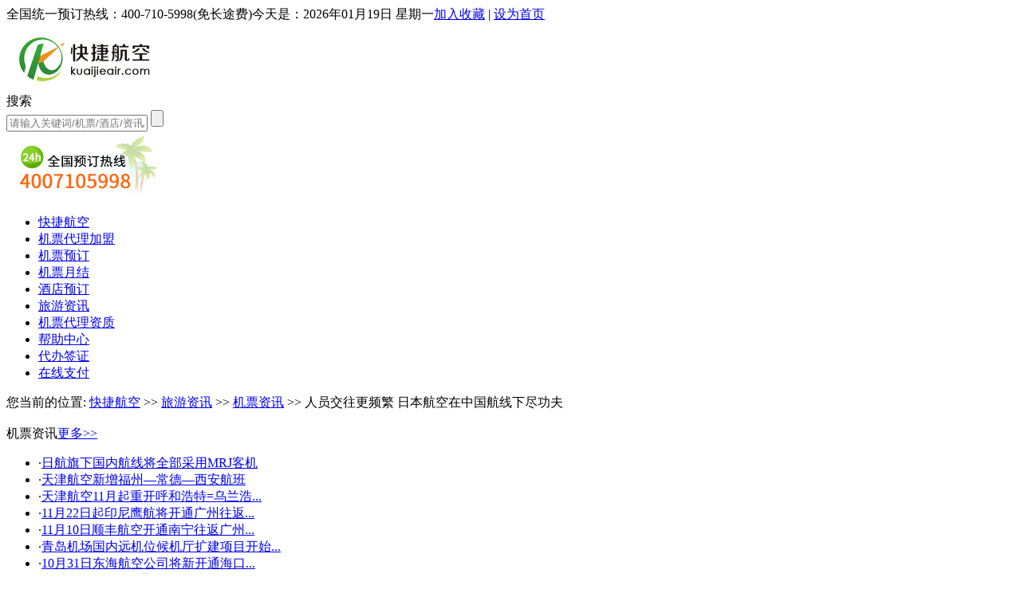

--- FILE ---
content_type: text/html; charset=utf-8
request_url: http://www.kuaijieair.com/news/show-24101.html
body_size: 13681
content:
<!DOCTYPE html PUBLIC "-//W3C//DTD XHTML 1.0 Transitional//EN" "http://www.w3.org/TR/xhtml1/DTD/xhtml1-transitional.dtd">
<html xmlns="http://www.w3.org/1999/xhtml">
<head>
<meta http-equiv="Content-Type" content="text/html; charset=utf-8" />
<title>人员交往更频繁 日本航空在中国航线下尽功夫 _机票资讯_苏州快捷航空票务服务有限公司_快捷航空网</title>
<meta name="keywords" content="人员交往更频繁 日本航空在中国航线下尽功夫 ,苏州快捷航空票务服务有限公司_快捷航空网" />
<meta name="description" content="伴随着中日两国经济相互依存的加深，两国间的人员交往也越加频繁，日本的两大航空公司都将中国航线看作“重..." />
<link href="http://www.kuaijieair.com/css/top_and_footer.css" rel="stylesheet" type="text/css" />
<link href="http://www.kuaijieair.com/css/hotel_index.css" rel="stylesheet" type="text/css" />
<link href="http://www.kuaijieair.com/css/index.css" rel="stylesheet" type="text/css" />
<script language="javascript" src="http://www.kuaijieair.com/js/common.js"></script>
<link href="http://www.kuaijieair.com/li_css/kjyou_li.css" rel="stylesheet" type="text/css" />
<style>
.inputs{ border:#CCCCCC solid 1px; font-size:12px; color:#666666;}
</style>
</head>
<body>
<div class="wrap">

   <script type="text/javascript" src="http://www.kuaijieair.com/hotel_search/jquery-1.3.2.js"></script>
 <script language="javascript" src="http://www.kuaijieair.com/js/common.js"></script>
       <div class="top">
          <script language="javascript" src="/loginTop.php"></script>
		  <div class="logo-bg">
			<div class="logo-bg-left"><a href="http://www.kuaijieair.com"><img src="/images/logo.gif" alt="苏州机票，快捷航空网" /></a></div>
			<div id="bdcs-search-inline" class="bdcs-search bdcs-clearfix">
				<form id="bdcs-search-form" class="bdcs-search-form" autocomplete="off"
				target="_blank" method="get" action="http://so.kuaijieair.com/cse/search">
					<input type="hidden" value="6046992612619426480" name="s">
					<input type="hidden" value="1" name="entry">
					<div id="default-channel-meun" class="default-channel-meun">
						<div class="default-channel-current">
							<span id="default-channel-curr">搜索</span>
						</div>
						<input id="default-channel-nsid" type="hidden" value="1" name="nsid">
					</div>
					<input id="bdcs-search-form-input" class="bdcs-search-form-input" type="text" placeholder="请输入关键词/机票/酒店/资讯/加盟/问答" name="q" autocomplete="off" >
					<input id="bdcs-search-form-submit" class="bdcs-search-form-submit " type="submit" value="">
				</form>
			</div>
			<div class="gstel" title="全国统一预订电话：4007105998"><img src="/images/gstel.gif"></div>
		  </div>
	   </div>
	   <div class="nav">
	     <div class="nav-max">
		   <div class="nav-max-left">
		   <ul>
           		    <li class='nav-hover1' id="menu_0" ><a  href="/" >快捷航空            </a></li>
					    <li class='nav-hover1' id="menu_9" ><a  href="/jipiaodaili.html" >机票代理加盟            </a></li>
					    <li class='nav-hover1' id="menu_1" ><a  href="/jipiao/" >机票预订            </a></li>
					    <li class='nav-hover1' id="menu_7" ><a  href="/jipiaoyuejie.html" >机票月结            </a></li>
					    <li class='nav-hover1' id="menu_2" ><a  href="/jiudian/" >酒店预订            </a></li>
					    <li class='nav-hover1 nav-hover2' id="menu_3" ><a  href="/news/" >旅游资讯            </a></li>
					    <li class='nav-hover1' id="menu_4" ><a  href="/about/zizhi/" >机票代理资质            </a></li>
					    <li class='nav-hover1' id="menu_5" ><a  href="/help/" rel="nofollow">帮助中心            </a></li>
					    <li class='nav-hover1' id="menu_10" ><a  href="/qianzheng.php" >代办签证            </a></li>
					    <li class='nav-hover1' id="menu_6" ><a  href="/pay.php" rel="nofollow">在线支付            </a></li>
					   </ul>
		   </div>
		 </div>
			<div class="nav-min">您当前的位置:
  <a href='http://www.kuaijieair.com/'>快捷航空</a> >> <a href='/news/'>旅游资讯</a> >> <a href='/news/list/1/'>机票资讯</a> >> 人员交往更频繁 日本航空在中国航线下尽功夫 </span></div>
			         </div>
  <div style="margin-top:4px;"></div>

     <div style="margin-top:4px;"></div>
  <div class="right" style="margin-top:8px; margin-left:0px;">

		<div style="font-size:10px; height:10px; clear:both;"></div>
   	
	<div class="ZiXun">
		   	<div class="ZiXunTitle"><span>机票资讯</span><font><a href="/news/list/1/">更多>></a></font></div>
			<div class="ZiXunContent">
				<div class="ZiXunList">
					<ul>
                    							<li>·<a href='/news/show-42342.html' target="_blank" title="日航旗下国内航线将全部采用MRJ客机">日航旗下国内航线将全部采用MRJ客机</a></li>
												<li>·<a href='/news/show-42309.html' target="_blank" title="天津航空新增福州—常德—西安航班">天津航空新增福州—常德—西安航班</a></li>
												<li>·<a href='/news/show-42308.html' target="_blank" title="天津航空11月起重开呼和浩特=乌兰浩特航线">天津航空11月起重开呼和浩特=乌兰浩...</a></li>
												<li>·<a href='/news/show-42307.html' target="_blank" title="11月22日起印尼鹰航将开通广州往返巴厘岛航线">11月22日起印尼鹰航将开通广州往返...</a></li>
												<li>·<a href='/news/show-42306.html' target="_blank" title="11月10日顺丰航空开通南宁往返广州定期货运航班">11月10日顺丰航空开通南宁往返广州...</a></li>
												<li>·<a href='/news/show-42305.html' target="_blank" title="青岛机场国内远机位候机厅扩建项目开始施工">青岛机场国内远机位候机厅扩建项目开始...</a></li>
												<li>·<a href='/news/show-42303.html' target="_blank" title="10月31日东海航空公司将新开通海口=泉州=合肥航线">10月31日东海航空公司将新开通海口...</a></li>
												<li>·<a href='/news/show-42211.html' target="_blank" title="东航6月30日起开通成都=南京=洛杉矶航线">东航6月30日起开通成都=南京=洛杉...</a></li>
												<li>·<a href='/news/show-42208.html' target="_blank" title="6月19日起国航将开通台中直飞成都航线">6月19日起国航将开通台中直飞成都航...</a></li>
						                    </ul>
				</div>
			</div>
		   </div>    <div class="RightBanner"><a href="http://www.kuaijieair.com/jipiao/"><img src="http://www.kuaijieair.com/images/banner_11.gif" /></a></div>

  	<div class="QiTa" style="margin-top:8px;">
		   	<div class="ZiXunTitle"><span>其他资讯</span><font><a href="/news/list/6,7,9,10/">更多&gt;&gt;</a></font></div>
			<div class="ZiXunContent">
				<div class="ZiXunList">
					<ul>
                    							<li>·<a href='/news/show-32199.html' target="_blank" title="亚运游广州 六大酒吧粤夜粤性感">亚运游广州 六大酒吧粤夜粤性感</a></li>
                        						<li>·<a href='/news/show-32198.html' target="_blank" title="品质生活 全球十大高尔夫度假胜地">品质生活 全球十大高尔夫度假胜地</a></li>
                        						<li>·<a href='/news/show-32121.html' target="_blank" title="日本银座夜店 奢靡的风华(图)">日本银座夜店 奢靡的风华(图)</a></li>
                        						<li>·<a href='/news/show-32118.html' target="_blank" title="美食宝地成都 一天吃N顿！">美食宝地成都 一天吃N顿！</a></li>
                        						<li>·<a href='/news/show-19029.html' target="_blank" title="细数京城十大与艳遇结缘的夜店">细数京城十大与艳遇结缘的夜店</a></li>
                        						<li>·<a href='/news/show-19002.html' target="_blank" title="《冰河世纪3》倒霉松鼠再追橡木果">《冰河世纪3》倒霉松鼠再追橡木果</a></li>
                        						<li>·<a href='/news/show-18995.html' target="_blank" title="2009范玮琪“F ONE我们是朋友”北京演唱会">2009范玮琪“F ONE我们是朋友”北...</a></li>
                        						<li>·<a href='/news/show-18992.html' target="_blank" title="响当当 麦兜在武当给你讲故事">响当当 麦兜在武当给你讲故事</a></li>
                        					</ul>
				</div>
			</div>
		   </div></div>
  <div class="lv_left" style="margin-top:8px;">
  	<div class="li_kuandu li_baioti_news" ><h1 class="b14cu">人员交往更频繁 日本航空在中国航线下尽功夫 </h1></div>
<div class="li_kuandu">
	<ul>
		<li class="li_fudong">2007-03-16</li>
    	<li class="li_fudong">来源：快捷航空</li>
    	<li class="li_fudong"><!--<a href="#comments">查看评论</a>0条&nbsp;-->点击量:14</li>
        <li class="li_fudong_you">

        </li>
	</ul>
</div>
<div class="li_kuandu li_huanxiahang li_index">
  <table width="100%" border="0" cellspacing="1" cellpadding="7" bgcolor="#dddddd">
    <tr>
      <td align="left" bgcolor="#fcfdfb"><b>文章摘要：</b>伴随着中日两国经济相互依存的加深，两国间的人员交往也越加频繁，日本的两大航空公司都将中国航线看作“重中之重”。据日本共同社报道，日本航空公司(JAL)常务理事荒井克之日前在接受采访时表示，日航在中国航...</td>
    </tr>
  </table>
</div>
<div class="li_kuandu li_huanxiahang li_contentt" style="text-align:left; padding:5px;">
	     伴随着中日两国经济相互依存的加深，两国间的人员交往也越加频繁，日本的两大航空公司都将中国航线看作“重中之重”。据日本共同社报道，日本航空公司(JAL)常务理事荒井克之日前在接受采访时表示，日航在中国航线上下尽了功夫。     据荒井克之介绍，中国与日本之间的航线飞行时间短，要求空姐们必须熟悉环境，但原来的乘务员都是临时从其他航线抽调的，一年也飞不了几次中国，不能更好的为乘客服务。为此日航打破原来体制实行了航线负责制，并派乘务员到中国实地考察，举行“中国学习会”了解中国，以便在短时间内提供高质量服务。     此外，由于乘客中商务人士较多，日本航空公司在中国航线上特别注重按时运行，考虑到商务人士中多为回头客，日航还每两个星期就换一次菜单。     荒井克之说，中国乘客也是一个大市场，现在的中国航线的中国乘客大约为10～20%左右，这个数字在不断的增加。为了能更好的为中国乘客服务，日航还在中国招募空姐，在日本培训后上岗，中国航线的每趟航班都有2、3名中国空姐。
 <br />
    本文链接地址：<a href="http://www.kuaijieair.com/news/show-24101.html">http://www.kuaijieair.com/news/show-24101.html</a><br />
</div>
<div style="margin:10px auto;display:block;height:25px;line-height:25px;font-size:14px;color:#000;font-weight:bold;border-top:1px solid #ddd;">
	<span style="float:left;width:330px;display:inline-block;overflow:hidden;height:30px;line-height:30px;text-align:left;">上一篇：<a style="height:30px;color:#999;" href="/news/show-24100.html" title="乘吉祥航空 低价住五星级酒店">乘吉祥航空 低价住五星级酒店</a></span>
    <span style="text-align:left;margin-left:20px;float:right;width:330px;display:inline-block;overflow:hidden;height:30px;line-height:30px;">下一篇：<a style="height:30px;color:#999;" href="/news/show-24102.html" title="深航推“百元慈善机票” 99元用于捐资助学">深航推“百元慈善机票” 99元用于捐资助...</a></span>
</div>
</div>
  	   <!--友情连接-->
	   <div style="clear:both"></div>
<!--页脚部分内容-->
<!--<script language="javaScript" src="http://www.kuaijieair.com/js/footer.js" type="text/javascript"  charset="utf-8"></script>-->
<!--[if !IE]>网站提示框<![endif]-->
<div id="alert_info"></div>
<!--[if !IE]>找回密码窗口<![endif]-->
<div id="re_pwd"></div>
<!--[if !IE]>登陆弹出框<![endif]-->

	   <div class="footer">
<p class="footermenu">
	<a href="/jiudian/city.html">酒店城市列表</a>|<a href="/brand/">酒店连锁品牌</a>|<a href="/tag/index.html">全国热门地区宾馆酒店预订</a>|<a href="/jipiao/city.html">全国机场城市</a>|<a href="/news/list/21/" rel="nofollow">服务说明</a>|<a href="/about/jianjie/" rel="nofollow">关于快捷</a>|<a href="/about/zizhi/" rel="nofollow">公司资质</a>
	| <a href="/about/contact/" rel="nofollow">联系我们</a>|<a href="/help/" rel="nofollow">帮助中心</a>|<a rel="nofollow" href="/about/pay/">支付方式</a>|<a rel="nofollow" href="/pay.php">在线支付</a><br />
</p>
<p style="margin-top:8px;">
	<span class="footerfont"> Copyright © 2009-2026 , 苏州快捷航空票务服务有限公司  All rights reserved </span><br>
	<span class="footerfont" style="padding:0;">ICP备案号：</span>
	<a  rel="nofollow" target="_blank" href="http://beian.miit.gov.cn/" style="padding:0;">苏ICP备10218078号-10</a>
	<span class="footerfont">电信增值业务许可证：</span>
	<a rel="nofollow" target="_blank" href="/images/icpzengzhi.jpg" style="padding:0;" >苏B1-20140061</a>
	<a target="_blank" href="/rss.xml" style="padding:0;"><img border="0" src="/images/rss.gif"></a>
</p>
	<!--底部网监管理图片-->


</div>




</div>

</body>
</html>



--- FILE ---
content_type: text/html
request_url: http://www.kuaijieair.com/loginTop.php
body_size: 410
content:
document.write('<div class="top-nav"><span class="tel">全国统一预订热线：400-710-5998(免长途费)</span><span class="date">今天是：2026年01月19日&nbsp;星期一</span><span class="tel2"><a href="javascript:void(0);" onclick="AddFavorite(window.location,document.title);">加入收藏</a> | <a href="javascript:void(0);" onClick="SetHome(this,window.location);">设为首页</a></span></div>')